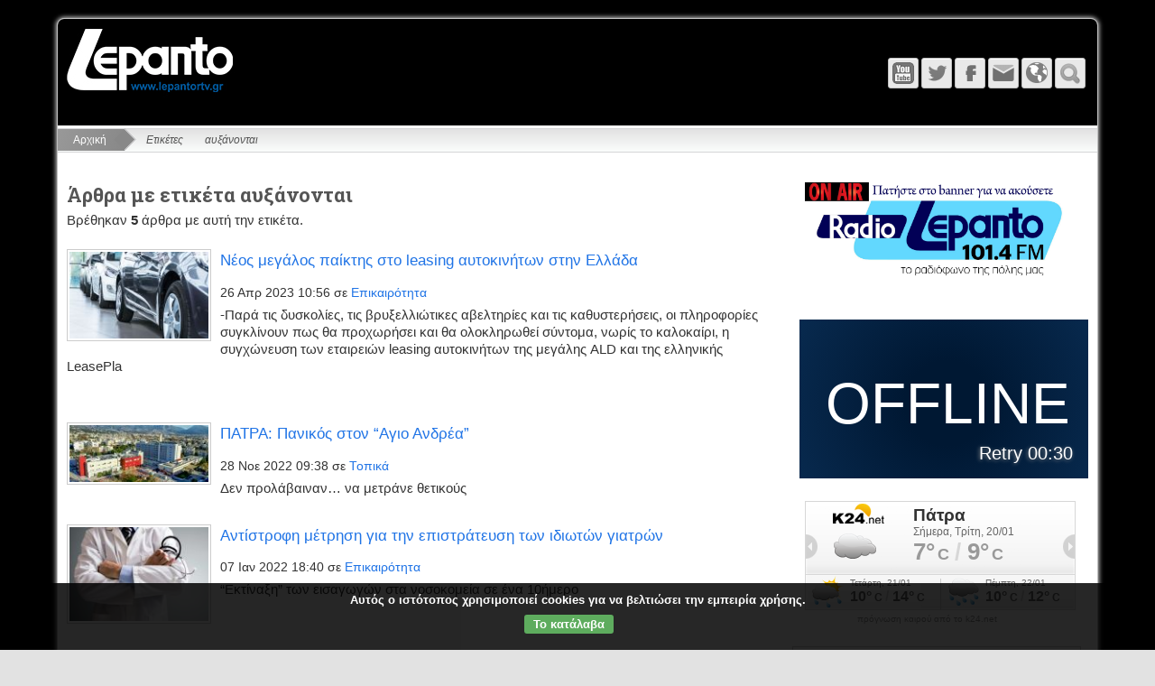

--- FILE ---
content_type: text/html; charset=utf-8
request_url: https://lepantortv.gr/tags.html?tag=%CE%B1%CF%85%CE%BE%CE%AC%CE%BD%CE%BF%CE%BD%CF%84%CE%B1%CE%B9
body_size: 8426
content:
<!DOCTYPE html>
<html lang="el" dir="ltr">


<head>
		<meta charset="UTF-8">
	<meta name="generator" content="Elxis - Open Source CMS">
	<meta name="robots" content="index, follow">
	<meta name="viewport" content="width=device-width, initial-scale=1.0">
	<title>Ετικέτα αυξάνονται - Lepanto Radio - Τηλεόραση</title>
	<meta name="description" content="Άρθρα με ετικέτα αυξάνονται. Lepanto Radio - Τηλεόραση">
	<meta name="keywords" content="αυξάνονται, Ετικέτες">
	<link rel="shortcut icon" href="https://lepantortv.gr/favicon.ico">
	<link rel="search" type="application/opensearchdescription+xml" href="https://lepantortv.gr/inner.php/search/osdescription.xml" title="Lepanto Radio - Τηλεόραση">
	<link rel="canonical" href="https://lepantortv.gr/tags.html">
	<link rel="apple-touch-icon" href="https://lepantortv.gr/templates/Lepanto/images/touch.png">
	<link rel="stylesheet" href="https://lepantortv.gr/templates/system/css/standard.css?v=m1755785067" type="text/css" media="all" integrity="sha256-DpTBQBbM2zTfqQJ+AuRv+ox9Qo+SGqZBdBqCOgQ3RTo=" crossorigin="anonymous" nonce="5560918fca42e261cc93373d4b1561f6b90fd3c02ea92e64e55980fe99bb1601">
	<link rel="stylesheet" href="https://lepantortv.gr/modules/mod_ckpolicy/inc/ckpolicy.css?v=m1700717185" type="text/css" integrity="sha256-nOj3XUK/yGUiTlRHEryJNsZo2eCNSH52I/YJATe7O5Q=" crossorigin="anonymous" nonce="5560918fca42e261cc93373d4b1561f6b90fd3c02ea92e64e55980fe99bb1601">
	<link rel="stylesheet" href="https://lepantortv.gr/modules/mod_vticker/includes/vticker.css?v=m1601065235" type="text/css" integrity="sha256-hHSNg17ygsix5lj04+5wggW9pwVBwRjlnX2lILxzqmE=" crossorigin="anonymous" nonce="5560918fca42e261cc93373d4b1561f6b90fd3c02ea92e64e55980fe99bb1601">
	<script src="https://lepantortv.gr/includes/js/jquery/jquery-3.7.1.min.js" integrity="sha256-GvCPUNAoDuL5TnhnMVnwr6yoMKg4rZlAne592B+bQvI=" crossorigin="anonymous" nonce="5560918fca42e261cc93373d4b1561f6b90fd3c02ea92e64e55980fe99bb1601"></script>
	<script src="https://lepantortv.gr/includes/js/jquery/jquery-migrate-3.5.2.min.js" integrity="sha256-ocUeptHNod0gW2X1Z+ol3ONVAGWzIJXUmIs+4nUeDLI=" crossorigin="anonymous" nonce="5560918fca42e261cc93373d4b1561f6b90fd3c02ea92e64e55980fe99bb1601"></script>
	<script src="https://lepantortv.gr/includes/js/elxis.js?v=m1755785057" integrity="sha256-jajApoZwsnL95tesKBRN2MLk96/myMudObskMQVC7OY=" crossorigin="anonymous" nonce="5560918fca42e261cc93373d4b1561f6b90fd3c02ea92e64e55980fe99bb1601"></script>
	<script src="https://lepantortv.gr/components/com_content/js/content.js?v=m1755785052" integrity="sha256-1El0kTLCSJAE0/mRAAdgNkZLPOd+rSzLMEAm1ArEyak=" crossorigin="anonymous" nonce="5560918fca42e261cc93373d4b1561f6b90fd3c02ea92e64e55980fe99bb1601"></script>
	<script src="https://lepantortv.gr/templates/Lepanto/includes/flex.js?v=m1480371982" integrity="sha256-kC6qBgDMoyPOdL4+1mJ3i+kWGrNwKEbJuBUh15+DYP8=" crossorigin="anonymous" nonce="5560918fca42e261cc93373d4b1561f6b90fd3c02ea92e64e55980fe99bb1601"></script>
	<script src="https://lepantortv.gr/templates/Lepanto/includes/youmax/youmax.js?v=m1713857923" integrity="sha256-Yuo+8GRsV7pdA3I+TGptlgygEVrI07OxsFpjadjIHss=" crossorigin="anonymous" nonce="5560918fca42e261cc93373d4b1561f6b90fd3c02ea92e64e55980fe99bb1601"></script>
	<script src="https://lepantortv.gr/templates/Lepanto/includes/magnificpopup/jquery.magnificpopup.js?v=m1480371982" integrity="sha256-wk7QMTzYE7BJvko9BsywPzRmKzhCtIQKTuN6/B9sRmw=" crossorigin="anonymous" nonce="5560918fca42e261cc93373d4b1561f6b90fd3c02ea92e64e55980fe99bb1601"></script>
	<script src="https://lepantortv.gr/templates/Lepanto/includes/lepanto.js?v=m1480371982" integrity="sha256-4R0n0olzyoplrJy1cNjYeAnAYF9QKObj/pMaTxNUMzM=" crossorigin="anonymous" nonce="5560918fca42e261cc93373d4b1561f6b90fd3c02ea92e64e55980fe99bb1601"></script>
	<script src="https://lepantortv.gr/modules/mod_search/search.js?v=m1755785067" integrity="sha256-eoK/SdwYdfquAqQxj+YH8SPUiE1QSdyYZkUk4K77eD8=" crossorigin="anonymous" nonce="5560918fca42e261cc93373d4b1561f6b90fd3c02ea92e64e55980fe99bb1601"></script>
	<script src="https://lepantortv.gr/modules/mod_ckpolicy/inc/ckpolicy.js?v=m1700717185" integrity="sha256-EeH+Wsmzojvh9ALr2qKU57T/QrD+MfP+50AN0kJwdCg=" crossorigin="anonymous" nonce="5560918fca42e261cc93373d4b1561f6b90fd3c02ea92e64e55980fe99bb1601"></script>
	<script src="https://lepantortv.gr/modules/mod_vticker/includes/jquery.vticker.js?v=m1601065235" integrity="sha256-ykSdmsTjJjihXsf293PfL7Y0aLXhRhSZm6fXUCQb4RM=" crossorigin="anonymous" nonce="5560918fca42e261cc93373d4b1561f6b90fd3c02ea92e64e55980fe99bb1601"></script>
	<script nonce="5560918fca42e261cc93373d4b1561f6b90fd3c02ea92e64e55980fe99bb1601">
if (document.readyState != 'loading') {
elxConGenOnLoad(); msearchOnLoad(); 
} else if (document.addEventListener) {
document.addEventListener('DOMContentLoaded', function(){ elxConGenOnLoad(); msearchOnLoad();  });
} else {
document.attachEvent('onreadystatechange', function() { if (document.readyState == 'complete') { elxConGenOnLoad(); msearchOnLoad();  } });
}
	</script>
	<link rel="stylesheet" href="https://lepantortv.gr/templates/Lepanto/css/template.css" type="text/css" /> 
        <link rel="stylesheet" href="https://lepantortv.gr/templates/Lepanto/includes/magnificpopup/magnificpopup.css" type="text/css" />          
	<link rel="stylesheet" href="https://lepantortv.gr/templates/Lepanto/includes/youmax/css/youmax.css" type="text/css" />  

        
</head>
<body class="flex_mybg">
	<div class="flex_wrap">
		<div class="flex_top">
			<div class="flex_logo">
				<a href="https://lepantortv.gr/" title="Lepanto Radio - Τηλεόραση"><img src="https://lepantortv.gr/templates/Lepanto/images/logo.png" alt="Lepanto Radio - Τηλεόραση" /></a>
			</div>
                        
   			<div class="flex_tmenu">
				<div class="flex_tmenu">
</div>
			</div>                     
                        
			<div class="flex_icons">
				<a href="https://lepantortv.gr/" class="flex_ihome" title="Αρχική"></a><a href="javascript:void(null);" onclick="flexToggle('flexsearch');" class="flex_isearch" title="Αναζήτηση"></a><a href="javascript:void(null);" onclick="flexToggle('flexlanguage');" class="flex_ilang" title="Γλώσσα"></a><a href="https://lepantortv.gr/contact-us.html" class="flex_icontact" title="Επικοινωνία"></a><a href="https://m.facebook.com/lepantortvgr/?locale2=el_GR" class="flex_ifacebook" title="Facebook" target="_blank"></a><a href="https://mobile.twitter.com/lepantotv" class="flex_itwitter" title="Twitter" target="_blank"></a><a href="https://www.youtube.com/user/lepantortv" class="flex_iyoutube" title="YouTube" target="_blank"></a><a href="#" class="flex_imenu" id="flex-topmenu" title="Μενού"></a>			</div>
			<div class="clear"></div>
			<div class="flex_topmods">
				<div id="flexlanguage">
</div>
<div id="flexsearch">
<form name="fmmodsearch" id="fmmodsearch" class="elx_modsearchform" action="https://lepantortv.gr/search/youtube.html" method="get">
<select name="engine" class="elx_modsearch_eng" id="elx_modsearch_eng" title="Επιλέξτε">
<option value="content" data-image="https://lepantortv.gr/components/com_search/engines/content/content.png" data-act="https://lepantortv.gr/search/content.html">Περιεχόμενο</option>
<option value="images" data-image="https://lepantortv.gr/components/com_search/engines/images/images.png" data-act="https://lepantortv.gr/search/images.html">Εικόνες</option>
<option value="youtube" selected="selected" data-image="https://lepantortv.gr/components/com_search/engines/youtube/youtube.png" data-act="https://lepantortv.gr/search/youtube.html">YouTube</option>
</select>
<input type="text" name="q" id="msearchq" size="20" class="elx_modsearch_input" value="" placeholder="Αναζήτηση" dir="ltr">
<button type="submit" name="searchbtn" class="elx_modsearch_btn">Αναζήτηση</button>
</form>
<div class="clear"></div>
</div>
			</div>
		</div>
		<nav class="flex_menu">
						<div class="clear"></div>
		</nav>
		<div class="elx_pathway">
	<a href="https://lepantortv.gr/" title="Αρχική" class="pathway">Αρχική</a>
	<span class="pathway_text">Ετικέτες</span>
	<span class="pathway_text">αυξάνονται</span>
</div>
		<div class="flex_main">
<div class="flex_toppos">
<div class="module" id="module40">
<div id="ckpolicy" class="ckpolicy">
<div class="ckpol_compact">Αυτός ο ιστότοπος χρησιμοποιεί cookies για να βελτιώσει την εμπειρία χρήσης.</div>
<div class="ckpol_btns"><a href="javascript:void(null);" class="ckpol_btn ckpol_combtn ckpol_greenbtn" onclick="ckpolAccept();">Το κατάλαβα</a></div>
<div class="ckpol_invisible" id="ckpolbase" dir="ltr">https://lepantortv.gr/inner.php/ajax</div>
</div>
</div>
</div>
<div class="clear"></div>
<div class="flex_maincol">
<div class="elx_tags_page">
<h2>Άρθρα με ετικέτα αυξάνονται</h2>
<p>Βρέθηκαν <strong>5</strong> άρθρα με αυτή την ετικέτα.</p>
<div class="elx5_artbox elx5_artboxtl" data-short="1">
<figure class="elx5_content_imagebox elx5_content_imageboxtl">
<a href="https://lepantortv.gr/news/epikairotita/neos-megalos-paiktes-sto-leasing-autokineton.html" title="Νέος μεγάλος παίκτης στο leasing αυτοκινήτων στην Ελλάδα"><img src="https://lepantortv.gr/media/images/articles47/DOC-20220511-26943039_thumb.jpg" alt="Νέος μεγάλος παίκτης στο leasing αυτοκινήτων στην Ελλάδα"></a>
</figure>
<div class="elx5_artbox_inner">
<h3><a href="https://lepantortv.gr/news/epikairotita/neos-megalos-paiktes-sto-leasing-autokineton.html" title="Νέος μεγάλος παίκτης στο leasing αυτοκινήτων στην Ελλάδα">Νέος μεγάλος παίκτης στο leasing αυτοκινήτων στην Ελλάδα</a></h3>
<div class="elx5_dateauthor"><time datetime="2023-04-26 08:56:00">26 Απρ 2023 10:56</time> σε <a href="https://lepantortv.gr/news/epikairotita/" title="Επικαιρότητα">Επικαιρότητα</a></div>
</div>
<div class="elx5_artbox_inner">
<p>-Παρά τις δυσκολίες, τις βρυξελλιώτικες αβελτηρίες και τις καθυστερήσεις, οι πληροφορίες συγκλίνουν πως θα προχωρήσει και θα ολοκληρωθεί σύντομα, νωρίς το καλοκαίρι, η συγχώνευση των εταιρειών leasing αυτοκινήτων της μεγάλης ALD και της ελληνικής LeasePla</p>
<div class="clear"></div>
</div>
</div>
<div class="elx5_artbox elx5_artboxtl" data-short="1">
<figure class="elx5_content_imagebox elx5_content_imageboxtl">
<a href="https://lepantortv.gr/news/topika/patra-panikos-ston-agio-andrea.html" title="ΠΑΤΡΑ: Πανικός στον “Αγιο Ανδρέα” "><img src="https://lepantortv.gr/media/images/articles46/AgiosAndreasFromAbove-03-1-1_thumb.jpg" alt="ΠΑΤΡΑ: Πανικός στον “Αγιο Ανδρέα” "></a>
</figure>
<div class="elx5_artbox_inner">
<h3><a href="https://lepantortv.gr/news/topika/patra-panikos-ston-agio-andrea.html" title="ΠΑΤΡΑ: Πανικός στον “Αγιο Ανδρέα” ">ΠΑΤΡΑ: Πανικός στον “Αγιο Ανδρέα” </a></h3>
<div class="elx5_dateauthor"><time datetime="2022-11-28 07:38:00">28 Νοε 2022 09:38</time> σε <a href="https://lepantortv.gr/news/topika/" title="Τοπικά">Τοπικά</a></div>
</div>
<div class="elx5_artbox_inner">
<p>Δεν προλάβαιναν… να μετράνε θετικούς</p>
<div class="clear"></div>
</div>
</div>
<div class="elx5_artbox elx5_artboxtl" data-short="1">
<figure class="elx5_content_imagebox elx5_content_imageboxtl">
<a href="https://lepantortv.gr/news/epikairotita/antistrophe-metrese-gia-ten-epistrateuse.html" title="Αντίστροφη μέτρηση για την επιστράτευση των ιδιωτών γιατρών"><img src="https://lepantortv.gr/media/images/articles42/oikogeneiakos-giatros-620x420-1_thumb.jpg" alt="Αντίστροφη μέτρηση για την επιστράτευση των ιδιωτών γιατρών"></a>
</figure>
<div class="elx5_artbox_inner">
<h3><a href="https://lepantortv.gr/news/epikairotita/antistrophe-metrese-gia-ten-epistrateuse.html" title="Αντίστροφη μέτρηση για την επιστράτευση των ιδιωτών γιατρών">Αντίστροφη μέτρηση για την επιστράτευση των ιδιωτών γιατρών</a></h3>
<div class="elx5_dateauthor"><time datetime="2022-01-07 16:40:00">07 Ιαν 2022 18:40</time> σε <a href="https://lepantortv.gr/news/epikairotita/" title="Επικαιρότητα">Επικαιρότητα</a></div>
</div>
<div class="elx5_artbox_inner">
<p>“Εκτίναξη” των εισαγωγών στα νοσοκομεία σε ένα 10ήμερο</p>
<div class="clear"></div>
</div>
</div>
<div class="elx5_artbox elx5_artboxtl" data-short="1">
<figure class="elx5_content_imagebox elx5_content_imageboxtl">
<a href="https://lepantortv.gr/news/topika/auxeseis-apo-010-eos-030-euro-ola-diodia.html" title="Αυξήσεις από 0,10 έως 0,30 ευρώ σε όλα τα διόδια της χώρας"><img src="https://lepantortv.gr/media/images/articles42/546fcc0ddab981f6fe0f4f7bee6fa1a9_Attike-odos-1-960x600-1-750x430_thumb.jpg" alt="Αυξήσεις από 0,10 έως 0,30 ευρώ σε όλα τα διόδια της χώρας"></a>
</figure>
<div class="elx5_artbox_inner">
<h3><a href="https://lepantortv.gr/news/topika/auxeseis-apo-010-eos-030-euro-ola-diodia.html" title="Αυξήσεις από 0,10 έως 0,30 ευρώ σε όλα τα διόδια της χώρας">Αυξήσεις από 0,10 έως 0,30 ευρώ σε όλα τα διόδια της χώρας</a></h3>
<div class="elx5_dateauthor"><time datetime="2021-12-23 16:45:00">23 Δεκ 2021 18:45</time> σε <a href="https://lepantortv.gr/news/topika/" title="Τοπικά">Τοπικά</a></div>
</div>
<div class="elx5_artbox_inner">
<p>Δείτε αναλυτικά</p>
<div class="clear"></div>
</div>
</div>
<div class="elx5_artbox elx5_artboxtl" data-short="1">
<figure class="elx5_content_imagebox elx5_content_imageboxtl">
<a href="https://lepantortv.gr/news/epikairotita/erkhontai-auxeseis-ston-phpa-nesia-tou.html" title="Ερχονται αυξήσεις στον ΦΠΑ σε 32 νησιά του Αιγαίου -Και στις σεισμόπληκτες Λέσβο και Κω"><img src="https://lepantortv.gr/media/images/articles23/sok_thumb.jpg" alt="Ερχονται αυξήσεις στον ΦΠΑ σε 32 νησιά του Αιγαίου -Και στις σεισμόπληκτες Λέσβο και Κω"></a>
</figure>
<div class="elx5_artbox_inner">
<h3><a href="https://lepantortv.gr/news/epikairotita/erkhontai-auxeseis-ston-phpa-nesia-tou.html" title="Ερχονται αυξήσεις στον ΦΠΑ σε 32 νησιά του Αιγαίου -Και στις σεισμόπληκτες Λέσβο και Κω">Ερχονται αυξήσεις στον ΦΠΑ σε 32 νησιά του Αιγαίου -Και στις σεισμόπληκτες Λέσβο και Κω</a></h3>
<div class="elx5_dateauthor"><time datetime="2017-08-11 09:49:39">11 Αυγ 2017 11:49</time> σε <a href="https://lepantortv.gr/news/epikairotita/" title="Επικαιρότητα">Επικαιρότητα</a></div>
</div>
<div class="elx5_artbox_inner">
<p>ΦΟΡΟ-ΣΟΚ ΓΙΑ ΤΟΥΣ ΚΑΤΟΙΚΟΥΣ</p>
<div class="clear"></div>
</div>
</div>
<div class="elx_back">
<a href="#" id="elxcongenblink" title="Επιστροφή">Επιστροφή</a>
</div>
</div>
</div>
<div class="flex_sidecol">
<div class="module" id="module54">
<p><a href="https://lepantortv.gr/radio-onair.html" target="_blank" style="font-size: 14px;"><img src="https://lepantortv.gr/media/images/jkii.png" style="width: 300px;">

    </a></p>
<div style="position: relative; overflow: hidden; width: 100%;padding-top: 56.25%;">
    <iframe width="560" height="300" src="https://fr.crystalweb.net:2020/VideoPlayer/lepantotv?autoplay=1" style="position: absolute;top: 0;left: 0;bottom: 0;right: 0;width: 100%;height: 100%;" scrolling="no" frameborder="0" allow="autoplay" allowfullscreen="" webkitallowfullscreen="" mozallowfullscreen="" oallowfullscreen="" msallowfullscreen=""></iframe>
</div></div>
<div class="module" id="module27">
<iframe scrolling="no" allowtransparency="true" frameborder="0" style="width: 300px; height: 121px;" src="https://gr.k24.net/widgets/weather_w10.aspx?points=53,141,142,2947,55,3,2950,36,47,15"></iframe><a target="blank" style="color: #999999; width: 300px; display: block; text-align: center; font: 10px/10px Arial,san-serif; text-decoration: none;" href="https://gr.k24.net">πρόγνωση καιρού από το k24.net</a></div>
<div class="module_naf-title" id="module20">
<div class="elx5_artbox elx5_artboxml">
<figure class="elx5_content_imagebox elx5_content_imageboxml">
<a href="https://lepantortv.gr/naupaktia-press/diabaste-ten-naupaktia-pou-kuklophorei-6214.html" title="Διαβάστε την «Ναυπακτία» που κυκλοφορεί"><img src="https://lepantortv.gr/media/images/articles77/IMG_2886_medium.jpeg" alt="Διαβάστε την «Ναυπακτία» που κυκλοφορεί"></a>
</figure>
<div class="elx5_artbox_inner">
<h3><a href="https://lepantortv.gr/naupaktia-press/diabaste-ten-naupaktia-pou-kuklophorei-6214.html" title="Διαβάστε την «Ναυπακτία» που κυκλοφορεί">Διαβάστε την «Ναυπακτία» που κυκλοφορεί</a></h3>
</div>
<div class="elx5_artbox_inner">
<p class="elx5_content_subtitle">Παρασκευή 9 Ιανουαρίου 2026</p>
<div class="clear"></div>
</div>
</div>
</div>
<div class="module" id="module42">
<!-- lepantortv.gr_300Χ250 [async] -->
<script type="text/javascript">
    if (!window.AdButler) {
        (function() {
            var s = document.createElement("script");
            s.async = true;
            s.type = "text/javascript";
            s.src = 'https://servedbyadbutler.com/app.js';
            var n = document.getElementsByTagName("script")[0];
            n.parentNode.insertBefore(s, n);
        }());
    }
</script>
<script type="text/javascript">
    var AdButler = AdButler || {};
    AdButler.ads = AdButler.ads || [];
    var abkw = window.abkw || '';
    var plc731142 = window.plc731142 || 0;
    document.write('<' + 'div id="placement_731142_' + plc731142 + '"></' + 'div>');
    AdButler.ads.push({
        handler: function(opt) {
            AdButler.register(179386, 731142, [300, 250], 'placement_731142_' + opt.place, opt);
        },
        opt: {
            place: plc731142++,
            keywords: abkw,
            domain: 'servedbyadbutler.com',
            click: 'CLICK_MACRO_PLACEHOLDER'
        }
    });
</script>
<a href="https://www.arsakeio.gr/arsakeio-patras/" target="_blank"><img src="https://lepantortv.gr/media/images/ARSAKEIO.jpg" style="width: 300px;"></a>
<p><a href="https://lepantortv.gr/media/images/-.1.png"></a><img src="https://lepantortv.gr/media/images/-.1.png" alt="" style="width: 300px;"></p>
<a href="https://nafshotel.book-onlinenow.net/mobile/index.aspx?Page=0" target="_blank"><img src="https://lepantortv.gr/media/images/2025/IMG_7836.png" style="width: 300px;"></a>

<li>




    <a href="https://lepantortv.gr/media/images/BANNER-WEBSITE-300x250mm-lepando.gr--link----httpswww.instagram.comdi_ze_.jpg"></a><br></li>

</div>
<div class="module" id="module56">
<div class="vticker" id="vtc_56"><ul class="ul_vt">
<li class="li_vt"><a href="https://lepantortv.gr/news/topika/dokimastike-ekhese-elektrokineton.html" title="Δοκιμαστική Ήχηση Ηλεκτροκίνητων και Ηλεκτρονικών Σειρήνων Συναγερμού στην Αιτωλοακαρνανία" target="_self"><img class="vt_img" src="https://lepantortv.gr/media/images/articles77/seirines-800x445-1-777x437.jpg" alt="Δοκιμαστική Ήχηση Ηλεκτροκίνητων και Ηλεκτρονικών Σειρήνων Συναγερμού στην Αιτωλοακαρνανία" title="Δοκιμαστική Ήχηση Ηλεκτροκίνητων και Ηλεκτρονικών Σειρήνων Συναγερμού στην Αιτωλοακαρνανία" /><div class="vt_title">Δοκιμαστική Ήχηση Ηλεκτροκίνητων και Ηλεκτρονικών Σειρήνων Συναγερμού στην Αιτωλοακαρνανία</div></a><div class="vt_date date_light"><time datetime="2026-01-20 18:17:00">Σήμερα 20:17</time></div><div class="vt_text text_light">Την Τετάρτη (21-01-2026) και την Πέμπτη (22-01-2026) κατά τις ώρες 08:00 – 14:00, στις περιοχές του Αγρινίου, της Αμφιλοχίας, του Ακτίου Βόνιτσας, του Ξηρομέρου και του Θέρμου</div></li>
<li class="li_vt"><a href="https://lepantortv.gr/news/epikairotita/demos-patreon-anastole-leitourgias.html" title="Δήμος Πατρέων: Αναστολή λειτουργίας όλων των σχολείων όλων των βαθμίδων, δημοσίων και ιδιωτικών του Δήμου" target="_self"><img class="vt_img" src="https://lepantortv.gr/media/images/articles77/f34f89f8b0b607b78512effb9f5d3a9e_L.jpg" alt="Δήμος Πατρέων: Αναστολή λειτουργίας όλων των σχολείων όλων των βαθμίδων, δημοσίων και ιδιωτικών του Δήμου" title="Δήμος Πατρέων: Αναστολή λειτουργίας όλων των σχολείων όλων των βαθμίδων, δημοσίων και ιδιωτικών του Δήμου" /><div class="vt_title">Δήμος Πατρέων: Αναστολή λειτουργίας όλων των σχολείων όλων των βαθμίδων, δημοσίων και ιδιωτικών του Δήμου</div></a><div class="vt_date date_light"><time datetime="2026-01-20 18:09:00">Σήμερα 20:09</time></div><div class="vt_text text_light">Ο Δήμος Πατρέων προχωρά στην αναστολή λειτουργίας των σχολικών μονάδων όλων των βαθμίδων, δημόσιων και ιδιωτικών, για αύριο Τετάρτη 21 Γενάρη.</div></li>
<li class="li_vt"><a href="https://lepantortv.gr/news/epikairotita/kleisimo-skholikon-monadon-kai-domon.html" title="Κλείσιμο σχολικών μονάδων και δομών του Δήμου Ναυπακτίας την Τετάρτη 21 Ιανουαρίου 2026" target="_self"><img class="vt_img" src="https://lepantortv.gr/media/images/articles77/31s1sxoleioaithousa-thumb-large.jpg" alt="Κλείσιμο σχολικών μονάδων και δομών του Δήμου Ναυπακτίας την Τετάρτη 21 Ιανουαρίου 2026" title="Κλείσιμο σχολικών μονάδων και δομών του Δήμου Ναυπακτίας την Τετάρτη 21 Ιανουαρίου 2026" /><div class="vt_title">Κλείσιμο σχολικών μονάδων και δομών του Δήμου Ναυπακτίας την Τετάρτη 21 Ιανουαρίου 2026</div></a><div class="vt_date date_light"><time datetime="2026-01-20 17:57:00">Σήμερα 19:57</time></div><div class="vt_text text_light">Ο Δήμος Ναυπακτίας ενημερώνει ότι, την Τετάρτη 21 Ιανουαρίου 2026 θα παραμείνουν κλειστά όλα τα σχολεία Πρωτοβάθμιας και Δευτεροβάθμιας Εκπαίδευσης, καθώς και οι Παιδικοί και Βρεφονηπιακοί Σταθμοί, τα ΚΔΑΠ και τα ΚΔΑΠ ΑμεΑ του Δήμου.</div></li>
<li class="li_vt"><a href="https://lepantortv.gr/news/topika/ddoridas-poious-dromous-khorion-tes.html" title="Δ.ΔΩΡΙΔΑΣ : Σε ποιους δρόμους χωριών της ΔΕ Ευπαλίου θα γίνουν ασφαλτοστρώσεις και τσιμεντοστρώσεις" target="_self"><img class="vt_img" src="https://lepantortv.gr/media/images/articles77/---01-750x430.jpg" alt="Δ.ΔΩΡΙΔΑΣ : Σε ποιους δρόμους χωριών της ΔΕ Ευπαλίου θα γίνουν ασφαλτοστρώσεις και τσιμεντοστρώσεις" title="Δ.ΔΩΡΙΔΑΣ : Σε ποιους δρόμους χωριών της ΔΕ Ευπαλίου θα γίνουν ασφαλτοστρώσεις και τσιμεντοστρώσεις" /><div class="vt_title">Δ.ΔΩΡΙΔΑΣ : Σε ποιους δρόμους χωριών της ΔΕ Ευπαλίου θα γίνουν ασφαλτοστρώσεις και τσιμεντοστρώσεις</div></a><div class="vt_date date_light"><time datetime="2026-01-19 18:25:00">Χθες 20:25</time></div><div class="vt_text text_light">Προκηρύχτηκε διαγωνισμός από το Δήμο Δωρίδας για έργα οδοποιίας σε χωριά της Δ. Ε. Ευπαλίου.</div></li>
<li class="li_vt"><a href="https://lepantortv.gr/news/topika/sta-tele-tou-2026-sugkhrono-elektrokineto.html" title="Στα τέλη του 2026 το σύγχρονο ηλεκτροκίνητο τρένο φτάνει στον Ψαθόπυργο της Πάτρας" target="_self"><img class="vt_img" src="https://lepantortv.gr/media/images/articles77/trainose-velos05.jpg" alt="Στα τέλη του 2026 το σύγχρονο ηλεκτροκίνητο τρένο φτάνει στον Ψαθόπυργο της Πάτρας" title="Στα τέλη του 2026 το σύγχρονο ηλεκτροκίνητο τρένο φτάνει στον Ψαθόπυργο της Πάτρας" /><div class="vt_title">Στα τέλη του 2026 το σύγχρονο ηλεκτροκίνητο τρένο φτάνει στον Ψαθόπυργο της Πάτρας</div></a><div class="vt_date date_light"><time datetime="2026-01-19 17:46:00">Χθες 19:46</time></div><div class="vt_text text_light">Στα τέλη του 2026 αναμένεται να τεθεί σε πλήρη λειτουργία η νέα διπλή σιδηροδρομική γραμμή από το Αίγιο έως τον Ψαθόπυργο, ο οποίος θα αποτελέσει τον νέο τερματικό σταθμό της γραμμής Αθήνα–Πάτρα.</div></li>
</ul></div>
<script>$(function(){$('#vtc_56').vTicker({ 
                                    speed: 500, pause: 3000, animation: 'fade',
                                    direction: 'up', height: 0, mousePause: true, showItems: 2
                        }); });</script>
</div>
<div class="module" id="module32">
<p><br></p><a href="https://www.facebook.com/mitsubishi.electric.maltezos.nafpaktos/" target="_blank"><img src="https://lepantortv.gr/media/images/SXOINAS2.gif" style="width: 419px; height: 576px;">&nbsp;</a>
<p><br></p>
<a href="https://lepantortv.gr/media/images/sl-ate.jpg"></a><a href="http://www.sl-ate.gr" target="_blank"><img src="https://lepantortv.gr/media/images/sl-ate.jpg" style="width: 300px;"></a>
<p><a href="https://www.facebook.com/multirama.pcexpert" target="_blank"><img src="https://lepantortv.gr/media/images/MULTIRAMA.jpg" style="width: 300px;"></a></p>
<p><br></p>
<a href="https://www.ebeton.gr/" target="_blank"><img src="https://lepantortv.gr/media/images/ERGON.jpg" style="width: 300px;"></a>&nbsp;

<a href="https://www.kotronis.edu.gr/" target="_blank"><img src="https://lepantortv.gr/media/images/59E62A61-FA26-45C2-85A1-923E9C7C4B9F.png" style="width: 300px;"></a><br></div>
</div>
<div class="clear"></div>
		</div>
		<div class="flex_footer">
<div class="clear"></div>
<div class="flex_footer_menu">

<ul class="elx_menu" data-level="0">
	<li data-level0="nosubs">
<a href="https://lepantortv.gr/" title="Αρχική">Αρχική</a>
</li>
	<li data-level0="subs">
<a href="https://lepantortv.gr/live-tv.html" title="Live-TV">Live-TV</a>

	<ul data-level="1">
		<li data-level1="nosubs">
<a href="https://lepantortv.gr/programmatv.html" title="ΠΡΟΓΡΑΜΜΑ TV">ΠΡΟΓΡΑΜΜΑ TV</a>
</li>
	</ul>
	</li>
	<li data-level0="subs">
<a href="https://lepantortv.gr/radio-onair.html" title="Radio OnAir">Radio OnAir</a>

	<ul data-level="1">
		<li data-level1="nosubs">
<a href="https://lepantortv.gr/programma-radio.html" title="ΠΡΟΓΡΑΜΜΑ RADIO">ΠΡΟΓΡΑΜΜΑ RADIO</a>
</li>
	</ul>
	</li>
	<li data-level0="nosubs">
<a href="https://lepantortv.gr/naupaktia-press/" title="Ναυπακτία press">Ναυπακτία press</a>
</li>
	<li data-level0="subs">
<a href="https://lepantortv.gr/news/" title="Ειδήσεις">Ειδήσεις</a>

	<ul data-level="1">
		<li data-level1="nosubs">
<a href="https://lepantortv.gr/news/epikairotita/" title="Επικαιρότητα">Επικαιρότητα</a>
</li>
		<li data-level1="nosubs">
<a href="https://lepantortv.gr/news/topika/" title="Τοπικά">Τοπικά</a>
</li>
		<li data-level1="nosubs">
<a href="https://lepantortv.gr/news/sports/" title="Αθλητικά">Αθλητικά</a>
</li>
	</ul>
	</li>
	<li data-level0="nosubs">
<a href="https://lepantortv.gr/contact-us.html" title="Επικοινωνία">Επικοινωνία</a>
</li>
	<li data-level0="nosubs">
<a href="https://lepantortv.gr/dilosi-symmorfosis.html" title="Δήλωση συμμόρφωσης">Δήλωση συμμόρφωσης</a>
</li>
	<li data-level0="nosubs">
<a href="https://lepantortv.gr/taytotita.html" title="Ταυτότητα">Ταυτότητα</a>
</li>
	<li data-level0="nosubs">
<a href="https://lepantortv.gr/oroi-chrisis-politiki-aporritoy.html" title="Όροι Χρήσης">Όροι Χρήσης</a>
</li>
</ul>
<a href="https://lepantortv.gr/media/images/LOGO_MHT-.png"><img src="https://lepantortv.gr/media/images/LOGO_MHT-.png" alt="" style="width: 80px; height: 93px; float: left;"></a></div>
<div class="clear"></div>
		</div>
	</div>
		<!-- Template Lepanto for Elxis CMS designed by kostas Stathopoulos -->
   

        
<!--  ks-net layout fixes -->
<div style="display:none;">
<div id="epikaira1" class="fp-all-link"><a href="https://lepantortv.gr/news/epikairotita/" title="Όλα τα Άρθρα σε Επικαιρότητα">Όλα τα Άρθρα σε Επικαιρότητα</a></div>
<div id="topika1" class="fp-all-link"><a href="https://lepantortv.gr/news/topika/" title="Όλα τα Άρθρα σε Τοπικά">Όλα τα Άρθρα σε Τοπικά</a></div>
<div id="politismos1" class="fp-all-link"><a href="https://lepantortv.gr/news/politismos/" title="Όλα τα Άρθρα σε Πολιτισμός">Όλα τα Άρθρα σε Πολιτισμός</a></div>
<div id="athlitika1" class="fp-all-link"><a href="https://lepantortv.gr/news/sports/" title="Όλα τα Άρθρα σε Αθλητισμός">Όλα τα Άρθρα σε Αθλητισμός</a></div>
</div>

<script>
$('.htmlhide').css('display', 'none!important;'); 
$( '#epikaira1' ).insertBefore( '.epikaira .elx_cols_wrapper' );
$( '#topika1' ).insertBefore( '.topika .elx_cols_wrapper' );
$( '#politismos1' ).insertBefore( '.politismos .elx_cols_wrapper' );
$( '#athlitika1' ).insertBefore( '.athlitika .elx_cols_wrapper' );
</script> 

<script> 
/////////////////////////////////////////////////////
        $('.imagepopup').magnificPopup({
          type: 'image'
          // other options
        });
</script> 


<script>
    var url = document.location.href;
    if (url.indexOf("http://lepantortv.gr/nafpaktia-press/") > -1) {
 $('.elx_featured_box img').addClass('nafpresfeturedimg');
 $('div.elx_article_page .elx_content_imagebox img').addClass('nafpresfeturedimg'); 
  $('.elx_short_box img').addClass('nafpressortimg'); 
    }
</script>

        
<!-- <script>
  (function(i,s,o,g,r,a,m){i['GoogleAnalyticsObject']=r;i[r]=i[r]||function(){
  (i[r].q=i[r].q||[]).push(arguments)},i[r].l=1*new Date();a=s.createElement(o),
  m=s.getElementsByTagName(o)[0];a.async=1;a.src=g;m.parentNode.insertBefore(a,m)
  })(window,document,'script','https://www.google-analytics.com/analytics.js','ga');

  ga('create', 'UA-60733970-1', 'auto');
  ga('send', 'pageview');

</script>-->
<script async src="https://www.googletagmanager.com/gtag/js?id=UA-60733970-1"></script><script> window.dataLayer = window.dataLayer || []; function gtag(){dataLayer.push(arguments);} gtag('js', new Date()); gtag('config', 'UA-60733970-1');</script>
      
</body>
</html>

--- FILE ---
content_type: text/html; charset=utf-8
request_url: https://gr.k24.net/widgets/weather_w10.aspx?points=53,141,142,2947,55,3,2950,36,47,15
body_size: 15367
content:



<!DOCTYPE html>
<html>
<head id="Head1"><title>
	Πάτρα, Ναύπακτος, Μεσολόγγι, Αίγιο, Πύργος, Αθήνα, Καλάβρυτα, Κόρινθος, Ναύπλιο, Ζάκυνθος - Πρόγνωση καιρού
</title>
    <style type="text/css">
        *
        {
            padding: 0px;
            margin: 0px;
        }
        body
        {
            font-family: Arial, Helvetica, sans-serif; 
            font-size: 12px;
            background: url(/images/widgets/w10-bg-1.png) no-repeat;
        }
        #lnkSite 
        {
            position: absolute;
            top: 0px;
            left: 18px;
            height: 29px;
            width: 82px;
        }

        a { text-decoration:none}
        a img { border:0}

        #main
        {
            width: 300px;
            height: 106px;
            /*overflow: hidden;*/
            position: relative;
        }
        #divSite
        {
            text-align: center;
            border-top: 1px #cccccc solid;
            padding: 5px 0px;
        }
        #curNextPrev
        {
            overflow: auto;
            height: 81px;
        }
        #prev
        {
            cursor: pointer;
            left: 0px;
            top: 42px;
            width: 14px;
            height: 27px;
            position: absolute;
        }
        #next
        {
            cursor: pointer;
            left: 286px;
            top: 42px;
            width: 14px;
            height: 27px;
            position: absolute;
        }
        .today
        {
            float: left;
            overflow: auto;
            display: none;
            height: 78px;
        }
        .col1
        {
            float: left;
            text-align: center;
            width: 110px;
            padding-top: 25px;
        }
        .col2
        {
            float: left;
            padding-top: 5px;
            padding-left: 10px;
            width: 180px;
        }
        .col2 .date
        {
            font-size: 12px;
            color: #666666;
            display: block;
        }
        .col2 .min, .col2 .max
        {
            font-size: 26px;
            font-weight: bold;
            color: #999999;
        }
        .col2 .cent
        {
            font-size: 18px;
            font-weight: bold;
            color: #999999;
        }
        .col2 .sep
        {
            font-size: 26px;
            font-weight: bold;
            color: #d7d7d7;
        }
        .col2 .temps
        {
            /*text-align: center;*/
        }
        .caption
        {
            color: #333333;
            font-size: 19px;
            font-weight: bold;
            display: block;
        }
        .forecast 
        {
            display: none;
            overflow: auto;
            float: left;
            height: 38px;
            padding-top: 2px;
            width: 150px;
            margin-top: 0px;
        }        
        .forecast div
        {
            float: left;
        }
        .forecast .day
        {
            color: #666666;
            font-size: 10px;
        }
        .forecast .ficon
        {
            text-align: center;
            width: 50px;
        }
        .forecast .ficon a
        {
            display: block;
            height: 35px;
        }
        .forecast .ftemp
        {
            color: #666666;
            font-weight: bold;
            font-size: 16px;
        }
        .forecast .cent
        {
            color: #666666;
            font-weight: bold;
            font-size: 12px;
        }
        .forecast .sep
        {
            color: #cccccc;
            font-weight: bold;
            font-size: 16px;
        }
    </style>
    <script type="text/javascript">
        function fadeEffect(index, start, stop) {
            this.elem1 = todays[index];
            this.elem2 = forecasts[index * 2];
            this.elem3 = forecasts[index * 2 + 1];

            this.start = start;
            this.stop = stop;
            this.alpha = start;
        }

        function tween(obj) {
            if (obj.alpha != obj.stop) {
                var value = Math.round(obj.alpha + ((obj.stop - obj.start) * 0.05));

                obj.elem1.style.opacity = value / 100;
                obj.elem1.style.filter = 'alpha(opacity=' + value + ')';

                obj.elem2.style.opacity = value / 100;
                obj.elem2.style.filter = 'alpha(opacity=' + value + ')';

                obj.elem3.style.opacity = value / 100;
                obj.elem3.style.filter = 'alpha(opacity=' + value + ')';

                obj.alpha = value;
                setTimeout(function () { tween(obj) }, 20);
            }
        }

        var todays = [];
        var forecasts = [];

        var index = 0;
        var timeout = 0;

        function init() {
            var divs = document.getElementById("main").getElementsByTagName("div");
            for (var i = 0; i < divs.length; i++) {
                if (divs[i].className == "today") {
                    todays.push(divs[i]);
                }
                if (divs[i].className == "forecast") {
                    forecasts.push(divs[i]);
                }
            }

            display();
            timeout = setTimeout(function () { scrollF(1) }, 20000);
        }

        function scrollF(dir) {
            clearTimeout(timeout);

            var fe = new fadeEffect(index, 100, 0);
            tween(fe);

            setTimeout(function () {
                index += dir;
                if (index < 0)
                    index = todays.length - 1;
                else if (index >= todays.length)
                    index = 0;

                display();
                timeout = setTimeout(function () { scrollF(1) }, 20000);
            }, 500);
        }

        function display() {
            for (var i = 0; i < forecasts.length; i++) {
                forecasts[i].style.display = "none";
            }

            for (var i = 0; i < todays.length; i++) {
                todays[i].style.display = "none";
            }

            hideElement(todays[index]);
            hideElement(forecasts[2 * index]);
            hideElement(forecasts[2 * index + 1]);

            todays[index].style.display = "block";
            forecasts[2 * index].style.display = "block";
            forecasts[2 * index + 1].style.display = "block";

            var fe = new fadeEffect(index, 0, 100);
            tween(fe);
        }

        function hideElement(el) {
            el.style.opacity = 0;
            el.filter = 'alpha(opacity=0)';
        }
    </script>
</head>
<body onload="init()">
    <form method="post" action="./weather_w10.aspx?points=53%2c141%2c142%2c2947%2c55%2c3%2c2950%2c36%2c47%2c15&amp;utc=2&amp;cid=1&amp;lid=1" id="form1">
<div class="aspNetHidden">
<input type="hidden" name="__VIEWSTATE" id="__VIEWSTATE" value="FEzz8QG8ZvUle9Acio0Qntu2B9nf1vNy7BAwtW2RvdV5Xflgm8vZGgGLuO3JaNHnph1aDhKVVNaJ+ZHE8ay3V9vp1xGTEtHAB6d6jcjt7Otv56jvZGtwPwnz9hqKDc//hk1QVsf8sUUXeQETY8zxnYBPpD9CnM493PFdwS91x+JAVl/XLE7YLXIiAmwU4vwZIjrEFhw982cpLo92oFbilwOfXQ37TUbqsXIwIsmD7pZKaD6gHKWfS6O/3fA5eiIv1/c/[base64]/+Ty0IRQzaPJl8aHbK/zjUF/uy+FCxtTp7wkLLJu0ljIsupzirNXJ6rAVMbmpi8Zq7Osd9eu6Nh6dQhhvT2Aq1XsoOfWzuwvOgVsG+759VnJ0h5n4XOJi10PPxcbnipzez4A/SXNtMIA4BW2DsrHL2rwn8HW7jwjfmSnNFBqaLMo4+3XYY7bXrjcImwgvYJ98YRwvg1rCaGKu1G4FVudO86GeGYDMdo97sQMxRMOMtZp+8u2MrSEdu0OAef62HyHlSKAQSM/L/acM48tUFEQHYCzfBmHu2YhiFY5ONZANIkSSDVN3kv5qoGvmaKSqXUN0xRmjEGVF9441AyY8jwjGYOmeahb/1KQEieKZfx+UbDGqfJ25oXWmQrS4PgSQmY11V2NSpvK02l4ipeY8M38+OK68H0X4cpj5m7IgGwvgEzVYZw5k4kVQYAwZ/Wo0tv2yOrDWROIfR9aD6XklUjLm0LihPsUpre583UM2f+XktU+bkQxAOn5FVJysVMTBFavEGOiMcBBjHQLTCXJU0TxOkgUWNhG01xX3nGnFdHxD2fLRpU2sybRx9yFqovDc6qN+R9+gN5hbtBgBzsm8zyXpJBmm6ZRoP1B/OrlnqC2bkVK0n9ogAzz+eraYXKp4lZ7gumn8LvAZE2Ph/pQZjCzJ7wSF4t6UJ7bJmYDrtI3GeYx6oKYm+Kl6l/1qBhIytFc2JsJUbuZd0zTNa+Jly/spSv2LsTSyMOTanMKcOHmVCXoTNQSRKp6PEi/IqHGPfGktU700tqCx+xKsnFoaq+4T4n9NLwk30AxTNU64yv2nYxfPN6cMsu6B7nmKrHbE95UJLPEA4k79GGk58zLCdH9E+mT0Rh6kynVEAxSl6Pahe16f+YMDqsdDuzD9ZpDWmcbJDwxCSJJr7tadcmw87N8qOxQrU+VTn49NF+KHu/Ls9DSN4ZnYHdKOMx3OAroBLs4teE9rVvHL0jsgy86w9+EuUM5HADO2Fh/XVsr4mBcXnPhwIKqPFwYT4+93KGnv33KxTPTfBwMfauC67XhRDX1B0xqDdfyXTftW93JOYmRPq5Yn1s0bd6MsTqSOWYKqlIC71l3ll+/GyaNhFR+Db/dgvHIjOKFvwMsC+nscQOqJsMnoncPFpy19HeCP+AdfS6UV2coN1GUiuj28Cx6z5O7128jNEHjGTB6OMpw8Pn6b567V7wjUZCQL3Jj5xqV2F+CzFKFi26DzpOK6QGxHuv3iPRtIrM51ld4JK3cOFCBVdA4Yyk0AqacPIq+Ny0jw44p6YuP/BLbPR+aL5o1/jJSjxPL5b3PYzRi/JxDka9lkEqDrxlka2mpEpSgbXfuKnYWPJs750WJDVdJ2Vl/q4NC9Nvib170wnrWf5F6TT7FFbh00RXZ9KznBG/3L6OBVjqW3cejARW3VkW8wzKYEWlqFYfFgm4sK9L4xOT8W9ntyTr+5kOHa1ZG+oy97iqdBBcLfTjpF962UwUNl891eF6IggHhclE7mgK2b2EqQ0jaux1f4AgrGuiOruy3+3xAN2J08yXeXexorBCc0umXkuGc8GTS0GzAjzDIoqPBpOOBLSsHH/Q5iaNjGTEpdjPVncDRIA+3sJtzkKh8jh6yZ3p+tc/RU8rG5o+3espDdbTFUNyB/v3yHT8KGrPtZvuvbnIKTt6A1xS+20lSswlyzKjLat0PIbTHmVXAuLX3qaqnnoxdzE86oJNV2qf+MulXL+XaVeRks/AR+3BwY5R6C6G0WAPhmnhyzESoXBqemT+awAPtSRCaHjuz4My7Ab0UEOr0x/[base64]/04MpRq2OwAC+NweE/0ZEf9S3weZMZbyYoTTlTOeZa9G7MWR0tlOkz+nXo+fFU8juk11CKDD3ByhBEwBIZxUZWTozuTFH+xds9LSJtQsZhoXUp9n9kdy1mqncM3l/LOGLu9OZFto1RBsjrfFdI4YZSRRwEoM69uSrKhP3ieMLeGaG7O+F6Gu/fha4PkRKjv7N8jnF0jJNUxjlUNQgDXNMio7TCRy5EZR1SJ6LG2SXU2Gw9WiyLj9eMRHrszTeK/[base64]/sclA7lsA6zU4ky2A7GgDH/VwVt2XRu+9LQ+AoGUdKknQmGTgeAJs/1yqfOSEEeM4uO/feV/XWu2inTt6pOwqWUmUj3RFZa5ss/SUszFyM3UyB7+mkN8KySDVc2qW/lOo3RGKRARcqlA5XMlvKTDTIGbQbg33M/w4oNKxTwzL2pctfGhglEZSzSX6yhibZMQsuzgb5wYuztaQ/Y3kU81sN9WXdaOjRUjQPujvp7W9cOd4j8Nu9ajePecV7LJfg/MoUIBUHHG5cPAc7ptE1T7GBROGpRy9E6lbHUvWUQxikpjNLWI5aQsc7dDf8MHRr7HMHMJSJ88vtIQhGnVjWM8hRm67HwJzIu1zBtIkFb/fOnX6QzB7Mnomk6hQX+ar3YYXmEJ+PaYbkJVv+MIKSFsyeagTfwOO+jyZbwKnuBeLfAJASuEqElId8eyqFjpj28wFsHBPvdlCr2Ezl+pEhOWz9dIVD5zLOprK3j+1hirTpxwYt9zsXh/lyl7leIUxPo+4fQMlJMZGG2fMJ0wJ0f2BmuTW0NiqVZYHbCMlFOKlMjt61Nd37UdGwD/g7dhz0v05EKYZwyCGbqGx0Jkn309NjBF+rv6dPuVOOQng/[base64]/wwEJYORfeBWm9sXiJl9/KDwrScVii+gkSBdS9y9gZiJP/nesQUqExbjUxai84rrJ+oKU7pgP3wFl1XPyqpuOAPcFnTJVsen65boDrAyTrQ6XVHXAFxiMijGjQ6lunk/0+yGPVLzN16T3uFqSDdG+cb/kBzyiZ/y9twdfy5u4Sug9CSEy2qG5f94A05WeFfINzokyF7CwtmLFFlg4EUhiuE5Cl1XTNu4o9SxFSLMegWNk/v+AygnMDZapyi+GT1bQ+FGj2Lz4onZT0Iw1Yh/jvKy4e9n/HVC4S2zwDA9Sz+6PBXzklbA1B3wmT6nez74P40L8ZBZxz/+dgnnJ2FsUVvxxjEUlVKHe3C06JO4Gg/oZWbl5KI5tZTwaCfhNjLGqSjW3MKR02VB5RO3rBC6qE9bsoi4h69tJnnnFeJOJNZzjisP2W+okmnTgEdkY2DVx8xSakUxFAyP49Db38TfQuI/Ym8RWvM+ZRFABkdcawg/7iNid6LX+SslB5ADjjak08CuH5DCWRB8NT7joGr7om81IOxrmkOO10SaIgnkK/FiktZKO1HSVdC1ukOU7NZOiHmbg4p6TPOwoH5xw5lmbYw60cFa3bR7M1Au/xbBzfzkIPJ3hDKZTq66HB4Su3KlprdmvlCLnRPG2/WJ64UcNUg5SjT5t/xceSbHxUMAjU4Ytwpuqwd1pIBx5IlqG60qnt/[base64]/8Khog1z+rFE4XbwUr102aMvAa2akNvjhYI/4qRpqW+rkhrzViyvvO/rGDxVSii8gL38+XxWe1WvytiORud60K9jk7H+x5dZSV+KNl0Fedm9mlc/eZculPfa8LiObjyaSKnTg9scUdrbImq0D0ScYoi24zvDxJ0AhRpufhK8ais9RnWUY60OwhQRpbppI84X/hWT5nTr/yqAS2Sex2tf8gjHx4qh371QmkGZuoY7wpN+QJkmrA41oFofT6q8XK3/DI8Lc0S0ivcjTmT5stQEEhdy/[base64]/iA5ethkc6vgdA5nkfetlhVtUeD5/xt/JbzJkjoitHlcNmAmSGdrBf/vnmll/0g6rojBYFR0KUiyG31HijdClwktQHOhDq3i+Z1rNnXnOqzU0BtbieQhGOS/xNwCYAyeTRBAgBRZC0AvBeKACYpCtBiztY+aFsoaImX+pMlNpFu/mwRABQ93DVu7vBBsB2FTotGgS7L0Jt7fWT3VicE8Mnpp6HNAWPGzXVlABjj2V+h9GxT64nBu22odTBmDNWc1i3rILOdhaIti0Ol/iuNPplNElTQGyXdKY3nlM3/ClsaqjowbGLKqfrCAAs+Zrp6hJ2WRoxHsVF21JcscpRB5gCjVcVPt2NDgCtuq7K457X3liIkbwqbRCRNq60z+sf+ICkOLNRsHdGI9oHWYZaT8ZDo1k/FRkW7CRoAcVLEGbj/oIvJAEUQlY7p2Cr8vbOXZVEnIt0rmcLLMCk3lEn1pgQCoXKW+x1Jk0S40n0SIR7sA5nCyDJZULp/rQyVyr/[base64]/OPbuLGyecsIdlka1ESu9UW3KCDtLHIHhi+QS/6GCWM3esPpfbRPTDQNEvXB4QV+hGJwTEjnnJu9jZqrVISOjbmaiqzmduGEeVM4pfh+GwX1XG4TKvBwmMDmk6lB5szBx9IffDcnorAMCmbqQ6bUyV3Hp6QHsxD8f/9zfXDP0Qx8/GGu79Z9bV+ix1CMy3teKPVo/4hs+0V+WNXlaaBCYrH1tTeMh6hcQjLlNKbvrcN6pru2aGmkU4o64JtRaLI1hgbs3rqw9vgChsl7Jl8Evot3WURzhwAi57PR0dhTgbEjJMOjCcMRXczJiR+RMiqoCJFpP7HxtdOqsoFR7TQ0anbFvf49jkZb7vi/w9sSLVLTn8McxA4HKz8vR11lQ+ZST4lhn+iAAHACVmGZepFZ1qbuI5KXEwCcQqQK+paUXT6VSzwLnUaqjXA7ufo8sf2erdJZAkiwJRhAKW1cMHr+wNH0NLis101UngODEVJn7dGYdjHvmMbUT1kR/VzaETS1Y9gQ37Q81m9A5c3TohOiIJBhpyAG13l+amLp4/BHaXRV6cLVTf0XB30B4dG7eGC+ehK7lwT9u/kNRdTj9RdyOfbAOSFmO6OyO8RcyQjhsJfKGyM2VeAaqmUrM0QhDOcQxv57OvYRo48/3QkR7YKhJYTMrO1pNsEWzDtxT3QZ4Ihy0Ypwk4VtmBoxcIyd5Tot9nXgpihbNxoF9Wo/[base64]/s+GbXvIR2I6y6bk8n4pbo4uU/kVB2GmFljF+wjW+xA/vzffyxJejaK9+ev7RaS96VkABx26Lp8lXZ5ijeBrNtk6AaNdAk5IoFeAQ/Ami7T2ZMXzg2vYiayMExxpe2PuFI5wzNf7HV7B+U/bI4EuySa0NuKw7/OBlHVyzrtSkjfdWhF0T7s/MdyiXUJnGVOdPtBqhA94blI6NgAAJXXtzqVfwy+lw5F1YGqx/2W0tMwiExWTJRLXer3lk0fSkQs1Y3XkMTEFOZ5AJisbXp6mK+bQvo62C6GS0LMuFsKWEEgfQkF3ai39GeYMZqvhH0cdiXKqMB0KYgQd8MlT2exIWTGALU20CpHekdp/WbfagpZNDm7bnsR6qtp1CO3TlG/YP/NX9hMiqGArBc+8GRnOExDTwEXWQh7vZygqWHhXpotUkXZ8odmSje5OepAE3XeCXnVVGkvxXhE8u4awrMRsndo40z8uT+bJy0lynBNq+95XIIzdqo7mj/oVSMKnDEavVG+RTKp9nD7AoMKB+FqWPxDLHwGk2mINWGB0WI7jPwO8aGolO1iicVjJp8OLWMW+sTeL6EoCDkWUNKK3lF8sV0ytLqF0uV+TW99mpM3lS/Pk8nc8gnDhdt2pO8hVTXFPK0aQdCoMN1HzF7cOpoOwFKeBA8zVDkt4xhoRvJzywI3a+V4A93t2X1lI7TrJK3XO5fN15IsH7IVBep87wpcRMp4KY5biu+tOQrZ24kBDL9kJkkLpeYakuSxVhONt/[base64]/Tm8uM3nqRFp/xrrgmJaI127e7u4ZDL+dZAlnjDuaf05xT5ak3UuT9QI5mR5/NSwDvwRkCG5s5Oin3DNzkdIeIoen3DB5pXlcdhQQbZbqq5pNVd4dQ7W1MHDK3lYp8Fl7DqCDdF9yHqCKuk8UlqeUb58DjI/PVUEVco5owNDO/21V6n44Ud+7o/3F8r8fcWVvzPa2Rz51tQMiP7/+FGzSkSL1iN2FMz777ZhJ7VYU6EEtriYgSN2O/xsFVOWCGC1HflPGij8aTNnfwireDojXZS7My2wxuWbg7BZbr2TdXfkugDsHOAlJWu4VU1ZJ4snzwBeHPXWZv3Sn8i4DhhfuEHYjM7bNaANpCbLyAw+U4DuxYMM0xfwyp1rk9fOZt0FISarX2hP5m9LSNY+D+EKFBtODHSDyqlRccWDRa8EfqeudH+mZ352m8/ol3I/[base64]/gstXKQf+jJG+9vE+rcTRZe1wnot4i7+hL0dvoSH4rILzHQ4x7Wz3lEVKR4vTzHAiYCKorPbEWzCMDeJCZfiCbVe4fwBPuOOyugmrPlwkrhtw8pEdWdeQegiFFeU6p5U+dG2nCl01BOj7nW4nbVf4ap302vz7fM3Us+yEI09EGlBo3Q+XZXHZk9LbNZ/V27909GZsNvu9VGQj3MUYcXNGSohweBp3WjLkVef6fH8FSn4WeyIDJx2MwJ3NEYVWV+3UzGchXInoUvaClTTrZRuFsEBvihi8kwwYdo8ioLOsZGCjzLitVgW1ZOdlSjs5KQsYouDMlI8qvrxFGAGb2nYAkNJgI/TpsIuWfvfBtJ38tsQfy9r07VltX4rgphONMMRZJwBhaEChpWekEscr4UDWlpZFHus1DYg7lQ6mKNDdmeQl08BkEInNVXDuABeows4YqxRa42nVFVwmyDj5QUg526WQe3Kr5xwH08Jx1vqlCMFJgWE1rzwxELGLU0Se6xdizSQen/2uoZzLGqHg6LEstFtnveaaEkqGh4eZRFsuBdOmEv4TPmbSSjcBv6AJjaspMhvUZz7YUTQM5r8ZF9PAz7YmyoMd3bzguCbgHYugWguMO+e+0uHMdeBtYuqJjDK+458iNGa79/2+xG0/qqM2TG4asBlV+unv/l9olV4lkzMR4dkGTgrwdV/WxXJEglDDzJA9jBRWWwqWJC7CcRWxEvWgJIi651q/FVcj9rYiQJwVYNCXA8j43hXDxJi80I81Q16Dt0DUI3sRiohLyAOhpnBZALG4+xhPXQdq6uNCjiwjqOJNGg6jEOq72tN5KiPDcok1Os9rLeSzndka22znFOrEyi2VlbH9uNWM/YggD6s5Gp3vFUlFTwmx56vAe+DRKa06H/04SDGVrg8S/JO0rUwP/[base64]/z/A==" />
</div>


<script type="text/javascript">
//<![CDATA[
var g_cl = {CountryID:1,CountryShortname:'gr',UtcTimeOffset:2,LangID:1,LangShortname:'gr',Path:'/',Culture:'el-GR'};
//]]>
</script>

<div class="aspNetHidden">

	<input type="hidden" name="__VIEWSTATEGENERATOR" id="__VIEWSTATEGENERATOR" value="8E856E6E" />
</div>
        <div id="main">
            
                    <div id="curNextPrev">
                        <div onclick="scrollF(-1)" id="prev"></div>
                
                    <div class="today">
                        <div class="col1">
                            <a target="_blank" href="/ellada/peloponnisos/kairos-patra-53"><img alt="Νεφελώδης" src="/images/icons/medium/Cloudy.png" /></a>
                        </div>
                        <div class="col2">
                            <a target="_blank" class="caption" href="/ellada/peloponnisos/kairos-patra-53">Πάτρα</a>
                            <a target="_blank" class="date" href="/ellada/peloponnisos/kairos-patra-53">Σήμερα, Τρίτη, 20/01</a>
                            <div class="temps">
                                <a target="_blank" class="min" href="/ellada/peloponnisos/kairos-patra-53">7°</a>
                                <span class="cent">C</span>
                                &nbsp;<span class="sep">/ </span>
                                <a target="_blank" class="max" href="/ellada/peloponnisos/kairos-patra-53">9°</a>
                                <span class="cent">C</span>
                            </div>
                        </div>
                    </div>
                
                    <div class="today">
                        <div class="col1">
                            <a target="_blank" href="/ellada/sterea-ellada/kairos-nafpaktos-141"><img alt="Νεφελώδης" src="/images/icons/medium/Cloudy.png" /></a>
                        </div>
                        <div class="col2">
                            <a target="_blank" class="caption" href="/ellada/sterea-ellada/kairos-nafpaktos-141">Ναύπακτος</a>
                            <a target="_blank" class="date" href="/ellada/sterea-ellada/kairos-nafpaktos-141">Σήμερα, Τρίτη, 20/01</a>
                            <div class="temps">
                                <a target="_blank" class="min" href="/ellada/sterea-ellada/kairos-nafpaktos-141">6°</a>
                                <span class="cent">C</span>
                                &nbsp;<span class="sep">/ </span>
                                <a target="_blank" class="max" href="/ellada/sterea-ellada/kairos-nafpaktos-141">8°</a>
                                <span class="cent">C</span>
                            </div>
                        </div>
                    </div>
                
                    <div class="today">
                        <div class="col1">
                            <a target="_blank" href="/ellada/sterea-ellada/kairos-mesolongi-142"><img alt="Νεφελώδης" src="/images/icons/medium/Cloudy.png" /></a>
                        </div>
                        <div class="col2">
                            <a target="_blank" class="caption" href="/ellada/sterea-ellada/kairos-mesolongi-142">Μεσολόγγι</a>
                            <a target="_blank" class="date" href="/ellada/sterea-ellada/kairos-mesolongi-142">Σήμερα, Τρίτη, 20/01</a>
                            <div class="temps">
                                <a target="_blank" class="min" href="/ellada/sterea-ellada/kairos-mesolongi-142">8°</a>
                                <span class="cent">C</span>
                                &nbsp;<span class="sep">/ </span>
                                <a target="_blank" class="max" href="/ellada/sterea-ellada/kairos-mesolongi-142">9°</a>
                                <span class="cent">C</span>
                            </div>
                        </div>
                    </div>
                
                    <div class="today">
                        <div class="col1">
                            <a target="_blank" href="/ellada/peloponnisos/kairos-aigio-2947"><img alt="Βροχοπτώσεις" src="/images/icons/medium/Rain.png" /></a>
                        </div>
                        <div class="col2">
                            <a target="_blank" class="caption" href="/ellada/peloponnisos/kairos-aigio-2947">Αίγιο</a>
                            <a target="_blank" class="date" href="/ellada/peloponnisos/kairos-aigio-2947">Σήμερα, Τρίτη, 20/01</a>
                            <div class="temps">
                                <a target="_blank" class="min" href="/ellada/peloponnisos/kairos-aigio-2947">7°</a>
                                <span class="cent">C</span>
                                &nbsp;<span class="sep">/ </span>
                                <a target="_blank" class="max" href="/ellada/peloponnisos/kairos-aigio-2947">7°</a>
                                <span class="cent">C</span>
                            </div>
                        </div>
                    </div>
                
                    <div class="today">
                        <div class="col1">
                            <a target="_blank" href="/ellada/peloponnisos/kairos-pyrgos-55"><img alt="Νεφελώδης" src="/images/icons/medium/Cloudy.png" /></a>
                        </div>
                        <div class="col2">
                            <a target="_blank" class="caption" href="/ellada/peloponnisos/kairos-pyrgos-55">Πύργος</a>
                            <a target="_blank" class="date" href="/ellada/peloponnisos/kairos-pyrgos-55">Σήμερα, Τρίτη, 20/01</a>
                            <div class="temps">
                                <a target="_blank" class="min" href="/ellada/peloponnisos/kairos-pyrgos-55">9°</a>
                                <span class="cent">C</span>
                                &nbsp;<span class="sep">/ </span>
                                <a target="_blank" class="max" href="/ellada/peloponnisos/kairos-pyrgos-55">9°</a>
                                <span class="cent">C</span>
                            </div>
                        </div>
                    </div>
                
                    <div class="today">
                        <div class="col1">
                            <a target="_blank" href="/attiki/kairos-athina-3"><img alt="Νεφελώδης" src="/images/icons/medium/Cloudy.png" /></a>
                        </div>
                        <div class="col2">
                            <a target="_blank" class="caption" href="/attiki/kairos-athina-3">Αθήνα</a>
                            <a target="_blank" class="date" href="/attiki/kairos-athina-3">Σήμερα, Τρίτη, 20/01</a>
                            <div class="temps">
                                <a target="_blank" class="min" href="/attiki/kairos-athina-3">7°</a>
                                <span class="cent">C</span>
                                &nbsp;<span class="sep">/ </span>
                                <a target="_blank" class="max" href="/attiki/kairos-athina-3">9°</a>
                                <span class="cent">C</span>
                            </div>
                        </div>
                    </div>
                
                    <div class="today">
                        <div class="col1">
                            <a target="_blank" href="/ellada/peloponnisos/kairos-kalavryta-2950"><img alt="Νεφελώδης" src="/images/icons/medium/Cloudy.png" /></a>
                        </div>
                        <div class="col2">
                            <a target="_blank" class="caption" href="/ellada/peloponnisos/kairos-kalavryta-2950">Καλάβρυτα</a>
                            <a target="_blank" class="date" href="/ellada/peloponnisos/kairos-kalavryta-2950">Σήμερα, Τρίτη, 20/01</a>
                            <div class="temps">
                                <a target="_blank" class="min" href="/ellada/peloponnisos/kairos-kalavryta-2950">0°</a>
                                <span class="cent">C</span>
                                &nbsp;<span class="sep">/ </span>
                                <a target="_blank" class="max" href="/ellada/peloponnisos/kairos-kalavryta-2950">1°</a>
                                <span class="cent">C</span>
                            </div>
                        </div>
                    </div>
                
                    <div class="today">
                        <div class="col1">
                            <a target="_blank" href="/ellada/peloponnisos/kairos-korinthos-36"><img alt="Νεφελώδης" src="/images/icons/medium/Cloudy.png" /></a>
                        </div>
                        <div class="col2">
                            <a target="_blank" class="caption" href="/ellada/peloponnisos/kairos-korinthos-36">Κόρινθος</a>
                            <a target="_blank" class="date" href="/ellada/peloponnisos/kairos-korinthos-36">Σήμερα, Τρίτη, 20/01</a>
                            <div class="temps">
                                <a target="_blank" class="min" href="/ellada/peloponnisos/kairos-korinthos-36">7°</a>
                                <span class="cent">C</span>
                                &nbsp;<span class="sep">/ </span>
                                <a target="_blank" class="max" href="/ellada/peloponnisos/kairos-korinthos-36">7°</a>
                                <span class="cent">C</span>
                            </div>
                        </div>
                    </div>
                
                    <div class="today">
                        <div class="col1">
                            <a target="_blank" href="/ellada/peloponnisos/kairos-nafplio-47"><img alt="Νεφελώδης" src="/images/icons/medium/Cloudy.png" /></a>
                        </div>
                        <div class="col2">
                            <a target="_blank" class="caption" href="/ellada/peloponnisos/kairos-nafplio-47">Ναύπλιο</a>
                            <a target="_blank" class="date" href="/ellada/peloponnisos/kairos-nafplio-47">Σήμερα, Τρίτη, 20/01</a>
                            <div class="temps">
                                <a target="_blank" class="min" href="/ellada/peloponnisos/kairos-nafplio-47">6°</a>
                                <span class="cent">C</span>
                                &nbsp;<span class="sep">/ </span>
                                <a target="_blank" class="max" href="/ellada/peloponnisos/kairos-nafplio-47">8°</a>
                                <span class="cent">C</span>
                            </div>
                        </div>
                    </div>
                
                    <div class="today">
                        <div class="col1">
                            <a target="_blank" href="/ellada/ionio/kairos-zakynthos-15"><img alt="Νεφελώδης" src="/images/icons/medium/Cloudy.png" /></a>
                        </div>
                        <div class="col2">
                            <a target="_blank" class="caption" href="/ellada/ionio/kairos-zakynthos-15">Ζάκυνθος</a>
                            <a target="_blank" class="date" href="/ellada/ionio/kairos-zakynthos-15">Σήμερα, Τρίτη, 20/01</a>
                            <div class="temps">
                                <a target="_blank" class="min" href="/ellada/ionio/kairos-zakynthos-15">9°</a>
                                <span class="cent">C</span>
                                &nbsp;<span class="sep">/ </span>
                                <a target="_blank" class="max" href="/ellada/ionio/kairos-zakynthos-15">10°</a>
                                <span class="cent">C</span>
                            </div>
                        </div>
                    </div>
                
                        <div onclick="scrollF(1)" id="next"></div>
                    </div>
                
            
                    <div class="forecast">
                        <div class="ficon"><a target="_blank" href="/ellada/peloponnisos/kairos-patra-53"><img alt="Βροχοπτώσεις" src="/images/icons/SunRain.png" /></a></div>
                        <div><a class="day" target="_blank" href="/ellada/peloponnisos/kairos-patra-53">Τετάρτη, 21/01</a></div>
                        <div>
                            <a class="ftemp" target="_blank" href="/ellada/peloponnisos/kairos-patra-53">10°</a>
                            <span class="cent">C</span>
                            <span class="sep"> / </span>
                            <a class="ftemp" target="_blank" href="/ellada/peloponnisos/kairos-patra-53">14°</a>
                            <span class="cent">C</span>
                        </div>
                    </div>
                
                    <div class="forecast">
                        <div class="ficon"><a target="_blank" href="/ellada/peloponnisos/kairos-patra-53"><img alt="Βροχοπτώσεις" src="/images/icons/Rain.png" /></a></div>
                        <div><a class="day" target="_blank" href="/ellada/peloponnisos/kairos-patra-53">Πέμπτη, 22/01</a></div>
                        <div>
                            <a class="ftemp" target="_blank" href="/ellada/peloponnisos/kairos-patra-53">10°</a>
                            <span class="cent">C</span>
                            <span class="sep"> / </span>
                            <a class="ftemp" target="_blank" href="/ellada/peloponnisos/kairos-patra-53">12°</a>
                            <span class="cent">C</span>
                        </div>
                    </div>
                
                    <div class="forecast">
                        <div class="ficon"><a target="_blank" href="/ellada/sterea-ellada/kairos-nafpaktos-141"><img alt="Βροχοπτώσεις" src="/images/icons/Rain.png" /></a></div>
                        <div><a class="day" target="_blank" href="/ellada/sterea-ellada/kairos-nafpaktos-141">Τετάρτη, 21/01</a></div>
                        <div>
                            <a class="ftemp" target="_blank" href="/ellada/sterea-ellada/kairos-nafpaktos-141">8°</a>
                            <span class="cent">C</span>
                            <span class="sep"> / </span>
                            <a class="ftemp" target="_blank" href="/ellada/sterea-ellada/kairos-nafpaktos-141">10°</a>
                            <span class="cent">C</span>
                        </div>
                    </div>
                
                    <div class="forecast">
                        <div class="ficon"><a target="_blank" href="/ellada/sterea-ellada/kairos-nafpaktos-141"><img alt="Βροχοπτώσεις" src="/images/icons/Storm.png" /></a></div>
                        <div><a class="day" target="_blank" href="/ellada/sterea-ellada/kairos-nafpaktos-141">Πέμπτη, 22/01</a></div>
                        <div>
                            <a class="ftemp" target="_blank" href="/ellada/sterea-ellada/kairos-nafpaktos-141">9°</a>
                            <span class="cent">C</span>
                            <span class="sep"> / </span>
                            <a class="ftemp" target="_blank" href="/ellada/sterea-ellada/kairos-nafpaktos-141">10°</a>
                            <span class="cent">C</span>
                        </div>
                    </div>
                
                    <div class="forecast">
                        <div class="ficon"><a target="_blank" href="/ellada/sterea-ellada/kairos-mesolongi-142"><img alt="Βροχοπτώσεις" src="/images/icons/Rain.png" /></a></div>
                        <div><a class="day" target="_blank" href="/ellada/sterea-ellada/kairos-mesolongi-142">Τετάρτη, 21/01</a></div>
                        <div>
                            <a class="ftemp" target="_blank" href="/ellada/sterea-ellada/kairos-mesolongi-142">8°</a>
                            <span class="cent">C</span>
                            <span class="sep"> / </span>
                            <a class="ftemp" target="_blank" href="/ellada/sterea-ellada/kairos-mesolongi-142">11°</a>
                            <span class="cent">C</span>
                        </div>
                    </div>
                
                    <div class="forecast">
                        <div class="ficon"><a target="_blank" href="/ellada/sterea-ellada/kairos-mesolongi-142"><img alt="Βροχοπτώσεις" src="/images/icons/Storm.png" /></a></div>
                        <div><a class="day" target="_blank" href="/ellada/sterea-ellada/kairos-mesolongi-142">Πέμπτη, 22/01</a></div>
                        <div>
                            <a class="ftemp" target="_blank" href="/ellada/sterea-ellada/kairos-mesolongi-142">9°</a>
                            <span class="cent">C</span>
                            <span class="sep"> / </span>
                            <a class="ftemp" target="_blank" href="/ellada/sterea-ellada/kairos-mesolongi-142">11°</a>
                            <span class="cent">C</span>
                        </div>
                    </div>
                
                    <div class="forecast">
                        <div class="ficon"><a target="_blank" href="/ellada/peloponnisos/kairos-aigio-2947"><img alt="Βροχοπτώσεις" src="/images/icons/Storm.png" /></a></div>
                        <div><a class="day" target="_blank" href="/ellada/peloponnisos/kairos-aigio-2947">Τετάρτη, 21/01</a></div>
                        <div>
                            <a class="ftemp" target="_blank" href="/ellada/peloponnisos/kairos-aigio-2947">8°</a>
                            <span class="cent">C</span>
                            <span class="sep"> / </span>
                            <a class="ftemp" target="_blank" href="/ellada/peloponnisos/kairos-aigio-2947">10°</a>
                            <span class="cent">C</span>
                        </div>
                    </div>
                
                    <div class="forecast">
                        <div class="ficon"><a target="_blank" href="/ellada/peloponnisos/kairos-aigio-2947"><img alt="Βροχοπτώσεις" src="/images/icons/Storm.png" /></a></div>
                        <div><a class="day" target="_blank" href="/ellada/peloponnisos/kairos-aigio-2947">Πέμπτη, 22/01</a></div>
                        <div>
                            <a class="ftemp" target="_blank" href="/ellada/peloponnisos/kairos-aigio-2947">9°</a>
                            <span class="cent">C</span>
                            <span class="sep"> / </span>
                            <a class="ftemp" target="_blank" href="/ellada/peloponnisos/kairos-aigio-2947">11°</a>
                            <span class="cent">C</span>
                        </div>
                    </div>
                
                    <div class="forecast">
                        <div class="ficon"><a target="_blank" href="/ellada/peloponnisos/kairos-pyrgos-55"><img alt="Βροχοπτώσεις" src="/images/icons/Storm.png" /></a></div>
                        <div><a class="day" target="_blank" href="/ellada/peloponnisos/kairos-pyrgos-55">Τετάρτη, 21/01</a></div>
                        <div>
                            <a class="ftemp" target="_blank" href="/ellada/peloponnisos/kairos-pyrgos-55">10°</a>
                            <span class="cent">C</span>
                            <span class="sep"> / </span>
                            <a class="ftemp" target="_blank" href="/ellada/peloponnisos/kairos-pyrgos-55">15°</a>
                            <span class="cent">C</span>
                        </div>
                    </div>
                
                    <div class="forecast">
                        <div class="ficon"><a target="_blank" href="/ellada/peloponnisos/kairos-pyrgos-55"><img alt="Καταιγίδα" src="/images/icons/Storm.png" /></a></div>
                        <div><a class="day" target="_blank" href="/ellada/peloponnisos/kairos-pyrgos-55">Πέμπτη, 22/01</a></div>
                        <div>
                            <a class="ftemp" target="_blank" href="/ellada/peloponnisos/kairos-pyrgos-55">10°</a>
                            <span class="cent">C</span>
                            <span class="sep"> / </span>
                            <a class="ftemp" target="_blank" href="/ellada/peloponnisos/kairos-pyrgos-55">14°</a>
                            <span class="cent">C</span>
                        </div>
                    </div>
                
                    <div class="forecast">
                        <div class="ficon"><a target="_blank" href="/attiki/kairos-athina-3"><img alt="Βροχοπτώσεις" src="/images/icons/Storm.png" /></a></div>
                        <div><a class="day" target="_blank" href="/attiki/kairos-athina-3">Τετάρτη, 21/01</a></div>
                        <div>
                            <a class="ftemp" target="_blank" href="/attiki/kairos-athina-3">9°</a>
                            <span class="cent">C</span>
                            <span class="sep"> / </span>
                            <a class="ftemp" target="_blank" href="/attiki/kairos-athina-3">15°</a>
                            <span class="cent">C</span>
                        </div>
                    </div>
                
                    <div class="forecast">
                        <div class="ficon"><a target="_blank" href="/attiki/kairos-athina-3"><img alt="Βροχοπτώσεις" src="/images/icons/Storm.png" /></a></div>
                        <div><a class="day" target="_blank" href="/attiki/kairos-athina-3">Πέμπτη, 22/01</a></div>
                        <div>
                            <a class="ftemp" target="_blank" href="/attiki/kairos-athina-3">10°</a>
                            <span class="cent">C</span>
                            <span class="sep"> / </span>
                            <a class="ftemp" target="_blank" href="/attiki/kairos-athina-3">15°</a>
                            <span class="cent">C</span>
                        </div>
                    </div>
                
                    <div class="forecast">
                        <div class="ficon"><a target="_blank" href="/ellada/peloponnisos/kairos-kalavryta-2950"><img alt="Χιονοπτώσεις" src="/images/icons/Snow.png" /></a></div>
                        <div><a class="day" target="_blank" href="/ellada/peloponnisos/kairos-kalavryta-2950">Τετάρτη, 21/01</a></div>
                        <div>
                            <a class="ftemp" target="_blank" href="/ellada/peloponnisos/kairos-kalavryta-2950">2°</a>
                            <span class="cent">C</span>
                            <span class="sep"> / </span>
                            <a class="ftemp" target="_blank" href="/ellada/peloponnisos/kairos-kalavryta-2950">6°</a>
                            <span class="cent">C</span>
                        </div>
                    </div>
                
                    <div class="forecast">
                        <div class="ficon"><a target="_blank" href="/ellada/peloponnisos/kairos-kalavryta-2950"><img alt="Βροχοπτώσεις" src="/images/icons/Storm.png" /></a></div>
                        <div><a class="day" target="_blank" href="/ellada/peloponnisos/kairos-kalavryta-2950">Πέμπτη, 22/01</a></div>
                        <div>
                            <a class="ftemp" target="_blank" href="/ellada/peloponnisos/kairos-kalavryta-2950">4°</a>
                            <span class="cent">C</span>
                            <span class="sep"> / </span>
                            <a class="ftemp" target="_blank" href="/ellada/peloponnisos/kairos-kalavryta-2950">6°</a>
                            <span class="cent">C</span>
                        </div>
                    </div>
                
                    <div class="forecast">
                        <div class="ficon"><a target="_blank" href="/ellada/peloponnisos/kairos-korinthos-36"><img alt="Καταιγίδα" src="/images/icons/Storm.png" /></a></div>
                        <div><a class="day" target="_blank" href="/ellada/peloponnisos/kairos-korinthos-36">Τετάρτη, 21/01</a></div>
                        <div>
                            <a class="ftemp" target="_blank" href="/ellada/peloponnisos/kairos-korinthos-36">8°</a>
                            <span class="cent">C</span>
                            <span class="sep"> / </span>
                            <a class="ftemp" target="_blank" href="/ellada/peloponnisos/kairos-korinthos-36">13°</a>
                            <span class="cent">C</span>
                        </div>
                    </div>
                
                    <div class="forecast">
                        <div class="ficon"><a target="_blank" href="/ellada/peloponnisos/kairos-korinthos-36"><img alt="Βροχοπτώσεις" src="/images/icons/SunRain.png" /></a></div>
                        <div><a class="day" target="_blank" href="/ellada/peloponnisos/kairos-korinthos-36">Πέμπτη, 22/01</a></div>
                        <div>
                            <a class="ftemp" target="_blank" href="/ellada/peloponnisos/kairos-korinthos-36">8°</a>
                            <span class="cent">C</span>
                            <span class="sep"> / </span>
                            <a class="ftemp" target="_blank" href="/ellada/peloponnisos/kairos-korinthos-36">12°</a>
                            <span class="cent">C</span>
                        </div>
                    </div>
                
                    <div class="forecast">
                        <div class="ficon"><a target="_blank" href="/ellada/peloponnisos/kairos-nafplio-47"><img alt="Καταιγίδα" src="/images/icons/Storm.png" /></a></div>
                        <div><a class="day" target="_blank" href="/ellada/peloponnisos/kairos-nafplio-47">Τετάρτη, 21/01</a></div>
                        <div>
                            <a class="ftemp" target="_blank" href="/ellada/peloponnisos/kairos-nafplio-47">7°</a>
                            <span class="cent">C</span>
                            <span class="sep"> / </span>
                            <a class="ftemp" target="_blank" href="/ellada/peloponnisos/kairos-nafplio-47">14°</a>
                            <span class="cent">C</span>
                        </div>
                    </div>
                
                    <div class="forecast">
                        <div class="ficon"><a target="_blank" href="/ellada/peloponnisos/kairos-nafplio-47"><img alt="Βροχοπτώσεις" src="/images/icons/Storm.png" /></a></div>
                        <div><a class="day" target="_blank" href="/ellada/peloponnisos/kairos-nafplio-47">Πέμπτη, 22/01</a></div>
                        <div>
                            <a class="ftemp" target="_blank" href="/ellada/peloponnisos/kairos-nafplio-47">9°</a>
                            <span class="cent">C</span>
                            <span class="sep"> / </span>
                            <a class="ftemp" target="_blank" href="/ellada/peloponnisos/kairos-nafplio-47">13°</a>
                            <span class="cent">C</span>
                        </div>
                    </div>
                
                    <div class="forecast">
                        <div class="ficon"><a target="_blank" href="/ellada/ionio/kairos-zakynthos-15"><img alt="Καταιγίδα" src="/images/icons/Storm.png" /></a></div>
                        <div><a class="day" target="_blank" href="/ellada/ionio/kairos-zakynthos-15">Τετάρτη, 21/01</a></div>
                        <div>
                            <a class="ftemp" target="_blank" href="/ellada/ionio/kairos-zakynthos-15">10°</a>
                            <span class="cent">C</span>
                            <span class="sep"> / </span>
                            <a class="ftemp" target="_blank" href="/ellada/ionio/kairos-zakynthos-15">13°</a>
                            <span class="cent">C</span>
                        </div>
                    </div>
                
                    <div class="forecast">
                        <div class="ficon"><a target="_blank" href="/ellada/ionio/kairos-zakynthos-15"><img alt="Καταιγίδα" src="/images/icons/SunStorm.png" /></a></div>
                        <div><a class="day" target="_blank" href="/ellada/ionio/kairos-zakynthos-15">Πέμπτη, 22/01</a></div>
                        <div>
                            <a class="ftemp" target="_blank" href="/ellada/ionio/kairos-zakynthos-15">10°</a>
                            <span class="cent">C</span>
                            <span class="sep"> / </span>
                            <a class="ftemp" target="_blank" href="/ellada/ionio/kairos-zakynthos-15">14°</a>
                            <span class="cent">C</span>
                        </div>
                    </div>
                
        </div>
        <a id="lnkSite" title="gr.k24.net" href="/" target="_blank"></a>
    </form>
</body>
</html>


--- FILE ---
content_type: text/css
request_url: https://lepantortv.gr/modules/mod_vticker/includes/vticker.css?v=m1601065235
body_size: 323
content:
/* 
@version	1.1
@package	Elxis
@subpackage 	Module Vertical Ticker
@copyright	(C) 2008 - 2020 www.osw.gr - All rights reserved.
@license	MIT ( https://opensource.org/licenses/MIT )
@author         Nikos Vlachtsis ( https://www.osw.gr )
@description 	Vertical Ticker module for Elxis 4.x, 5.x
*/
.vticker {overflow:hidden; position:relative;}
.ul_vt {position:absolute; margin:0; padding:0; top:0;}
.li_vt {margin:0; padding:0; height:auto; display:list-item; list-style-type:none;}
.vt_img {float:none; display:block; width:100%; clear:both;}
.vt_img:hover {float:none; display:block; width:100%; clear:both; opacity:0.7;}
.vt_title {font-size:.9em; font-weight:bold; padding-top:5px; clear:both;}
.vt_date {font-size:.75em; clear:both;}
.vt_date_fa {display:inline-block; padding-right:5px;}
.date_dark {color:#ccc;}
.date_light {color:#666;}
.vt_text {font-size:.9em; text-align:justify; padding-bottom:5px;}
.text_dark {color:#fafafa;}
.text_light {color:#333;}
